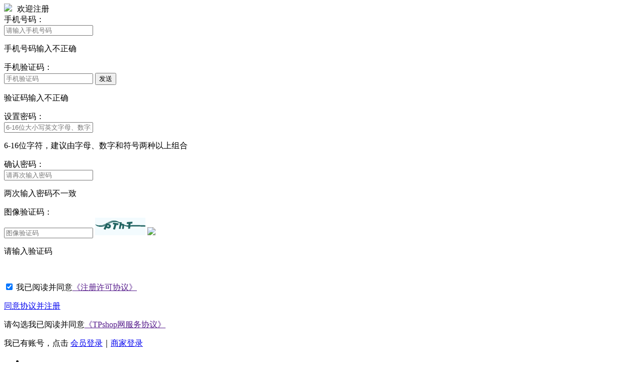

--- FILE ---
content_type: text/html; charset=utf-8
request_url: http://shop.sozhou.com/Home/user/reg.html
body_size: 5613
content:
<!DOCTYPE html>
<html lang="en">
<head>
    <meta charset="UTF-8">   
    <title>注册-搜轴网商城</title>
    <meta http-equiv="keywords" content="轴承,进口轴承,轴承型号查询,轴承网" />
    <meta name="description" content="搜轴网商城 轴承行业" />
    <link href="/template/pc/rainbow/static/css/reg3.css" rel="stylesheet" /> 
    <script type="text/javascript" src="/public/js/jquery-1.10.2.min.js"></script>
    <link rel="stylesheet" type="text/css" href="/template/pc/rainbow/static/css/tpshop.css" />
	<script src="/public/js/layer/layer.js"></script><!--弹窗js 参考文档 http://layer.layui.com/-->    
    <script src="/public/js/global.js"></script>
    <style>
        .m-fnlogoa img{margin-top:-15px;
        margin-right:10px;}
    </style>
</head>
<body>
    <div class="regcon">
        <a class="m-fnlogoa fn-fl" href=""><img src="/public/upload/logo/2021/01-15/5666eab4ddf183cea5a20e1c2eabaae3.png"/></a><span class="m-fntit">欢迎注册</span>
        <div class="ui_tab">

            
    
		<form id="reg_form2" onSubmit=" return check_submit(this)" method="post" action="">     
			<input type="hidden" name="scene" value="1">    
            <div class="ui_tab_content">
                <div class="m-fnbox ui_panel" style="display: block;">
                    <div class="fnlogin clearfix">
                    
                        <div class="line">
                            <label class="linel"><span class="dt">手机号码：</span></label>
                            <div class="liner">
                                <input type="text" class="inp fmobile J_cellphone" placeholder="请输入手机号码"  name="username" id="username" required=""/>
                                <p class="fn-fl errorbox v-txt" id="err_username">手机号码输入不正确</p>
                            </div>
                        </div>       
                                           <div class="line">
                            <label class="linel"><span class="dt">手机验证码：</span></label>
                            <div class="liner">
                                <input type="text" class="inp imgcode J_imgcode" placeholder="手机验证码" id="code" name="code" required=""/>                                
                                <button class="fn-fl icode" onClick="send_sms_reg_code()" type="button" id="count_down">发送</button>
                                <p class="fn-fl errorbox v-txt" id="err_code">验证码输入不正确</p>
                            </div>
                            <div id="show-voice" class="show-voice"></div>
                        </div>
                                           <div class="line">
                            <label class="linel"><span class="dt">设置密码：</span></label>
                            <div class="liner">
                                <input type="password" class="inp fpass J_password" placeholder="6-16位大小写英文字母、数字或符号的组合" autocomplete="off" maxlength="16"  id="password" name="password" value="" required=""/>
                                <p class="fn-fl noticebox v-txt2" id="err_password">6-16位字符，建议由字母、数字和符号两种以上组合</p>                               
                            </div>
                        </div>
                        <div class="line">
                            <label class="linel"><span class="dt">确认密码：</span></label>
                            <div class="liner">
                                <input type="password" class="inp fsecpass J_password2" placeholder="请再次输入密码" autocomplete="off" maxlength="16" id="password2" name="password2" required="" value=""/>
                                <p class="fn-fl errorbox v-txt" id="err_password2">两次输入密码不一致</p>
                            </div>
                        </div>
						<div class="line">
                            <label class="linel"><span class="dt">图像验证码：</span></label>
                            <div class="liner">
                                <input type="text" class="inp imgcode J_imgcode" placeholder="图像验证码" id="verify_code2" name="verify_code" required=""/>
								<img width="100" height="35" src="/index.php/Home/User/verify/type/user_reg.html" id="reflsh_code2" class="po-ab to0">
                                <a><img onClick="verify('reflsh_code2')" src="/template/pc/rainbow/static/images/chg_image.png" class="ma-le-210"></a>
                                <p class="fn-fl errorbox v-txt" id="err_verify_code">请输入验证码</p>
                            </div>
                            <div id="show-voice" class="show-voice"></div>
                        </div>
                        <div class="line liney clearfix">
                            <label class="linel">&nbsp;</label>
                            <div class="liner">
                                <div class="clearfix checkcon">
                                    <p class="fn-fl checktxt"><input type="checkbox" class="iyes fn-fl J_protocal" checked />
                                    <span class="fn-fl">我已阅读并同意</span><a class="itxt fn-fl" href="" target="_blank">《注册许可协议》</a>
                                    </p>
                                      <p class="fn-fl errorbox v-txt" id="protocalBox"></p>
                                </div>
                                <a class="regbtn J_btn_agree" href="javascript:void(0);" onClick="$('#reg_form2').submit();">同意协议并注册</a>
                                <p class="v-txt" id="err_check_code"><span class="fnred">请勾选</span>我已阅读并同意<a class="itxt" href="" target="_blank">《TPshop网服务协议》</a></p>
								<p class="no loginbtn">我已有账号，点击&nbsp;<a href="/Home/User/login.html">会员登录</a>｜<a href="/seller/Admin/login.html">商家登录</a></p>
                        </div>
                    </div>
                    </div>
                    </div>
            </div>
            </form>
            
        </div>
    </div>    
	           <div class="purIndexfooter">
                <div class="main clearfix">
                   <div class="footLeft left">
                       <ul class="clearfix">
                           <li class="left">
                               <img src="/template/pc/rainbow/static/images/backlog/purlogo1.png" alt="">
                               <p>申请入驻</p>
                           </li>
                           <li class="left">
                               <img src="/template/pc/rainbow/static/images/backlog/purlogo2.png" alt="">
                               <p>填写资料</p>
                           </li>
                           <li class="left">
                               <img src="/template/pc/rainbow/static/images/backlog/purlogo3.png" alt="">
                               <p>平台审核</p>
                           </li>
                           <li class="left">
                               <img src="/template/pc/rainbow/static/images/backlog/purlogo4.png" alt="">
                               <p>入驻成功</p>
                           </li>
                       </ul>
                   </div>
                   <div class="footRight right">
                       <h2>供应商入驻流程</h2>
                        <p>成为供应商 <span class="paddingL10">立即查看</span></p>
                   </div>    
                </div>
            </div>

		<div class="site-footer">
			<div class="footer-related">
				<div class="footer-article w1210">

					<dl class="col-article">
						<dt>平台规则</dt>
						<dd>
						  
		                        <a href="/Home/Article/help/article_id/3.html" target="_blank">隐私政策</a>
		                 
		                        <a href="/Home/Article/help/article_id/498.html" target="_blank">交易条款</a>
		                 
		                        <a href="/Home/Article/help/article_id/499.html" target="_blank">交易保障</a>
		                 
		                        <a href="/Home/Article/help/article_id/500.html" target="_blank">异议处理</a>
		                 
		                        <a href="/Home/Article/help/article_id/564.html" target="_blank">规则修改</a>
		                							
						</dd>
					</dl>
					<dl class="col-article">
						<dt>售后服务</dt>
						<dd>
							  
		                        <a href="/Home/Article/help/article_id/506.html" target="_blank">退换货保障</a>
		                						</dd>
					</dl>
                    <dl class="col-article col-article-spe">
						<dt>联系我们</dt>
						<dd>
							<p><i class="iconfont"><img src="/template/pc/rainbow/static/images/tel.png" width="25px;" /></i>0512-55185999</p>
							<p><i class="iconfont"><img src="/template/pc/rainbow/static/images/phone.png" width="25px;" /></i>15335271889</p>
						</dd>
					</dl>
		
                     <dl class="col-article col-article-spe">
						  <div class="col-code col-article-spe">
						<div class="code">
							<img src="/template/pc/rainbow/static/images/weixin.jpg" alt="微信公客服">
						</div>
						 <p>微信公客服</p>
					    </div>
					</dl>
					<div class="col-code fl">
						<div class="code">
							<img src="/template/pc/rainbow/static/images/qrcode.jpg" alt="微信公众号">
						</div>
						<p>官方微信公众号</p>
					</div>
				</div>

				<div class="footer-info w1210">
					<div class="info-text">
						<!-- 底部导航 -->
						<p class="nav-bottom">
							<a href="/Article/help//article_id/504.html">公司简介</a><em>|</em>
							<a href="/Article/help//article_id/495.html">联系我们</a><em>|</em>
							<a href="/Home/settled/index.html">答疑中心</a><em>|</em>
							<a href="/Home/article/help.html">帮助中心</a><em>|</em>
							<a href="/Home/index/brand.html">代理商查询</a><em>|</em>
							<a href="http://s.sozhou.com" target="_blank">型号查询</a><em>|</em>
							<a href="http://www.sozhou.com" target="_blank">搜轴官网</a>
							<!-- <a href="#">投诉建议</a> -->
						</p>
						<p class="copyright">
						Copyright @ 2014-2026 搜轴网 版权所有 江苏创点网络科技有限公司 <a href="https://beian.miit.gov.cn/" rel="nofollow" target="_blank"></a>
						</p>
						<p class="company-info"><a href="http://www.sozhou.com/business.png" target="_blank"><img src="http://www.beian.suzhou.gov.cn/resources/images/marker/szicbok.gif"/></a></p>
						<p class="qualified"></p>
					</div>
				</div>
			</div>
		</div>

<script>
    var _hmt = _hmt || [];
    (function () {
        var hm = document.createElement("script");
        hm.src = "https://hm.baidu.com/hm.js?5c1afbee197c2a76de37d582ce8e000e";
        var s = document.getElementsByTagName("script")[0];
        s.parentNode.insertBefore(hm, s);
    })();
</script>

<script>

    $(document).ready(function(){
		 $('input').click(function(){
		      $(this).siblings('p').hide();
		 });
	  	
	});
 
	// 普通 图形验证码 
    function verify(id){
        $('#'+id).attr('src','/index.php?m=Home&c=User&a=verify&type=user_reg&r='+Math.random());
    }
    function check_submit(){
        var username = $('input[name="username"]').val();
        var password = $('#password').val();
        var password2 = $('input[name="password2"]').val();
        var verify_code = $('input[name="verify_code"]').val();		
        var agree = $('input[type="checkbox"]:checked').val();
        var error = '';
		
		$("p[id^='err_']").each(function(){
			$(this).hide();
		});			
		
	   (username == '') && $('#err_username').show();
	   ($.trim($('#code').val()) == '') && $('#err_code').show();
	   (password == '' || password.length < 6) && $('#err_password').show();
	   (password2 != password) && $('#err_password2').show();
	   (verify_code == '') && $('#err_verify_code').show();
        (agree != 'on') && $('#err_check_code').show();
		if($('#username').hasClass('fmobile')){
			if(!checkMobile(username)){
				$('#err_username').show();
			}
		}else{
			if(!checkEmail(username)){
				$('#err_username').show();
			}
		}
	   if($("p[id^='err_']:visible").length > 0 ) 
		  return false;

    }
	// 电子邮件注册  和 手机号码注册 切换
    function reg_tab(id,id2){
        $('#'+id).addClass('ema-tab');
        $('#'+id2).removeClass('ema-tab');
        $('#'+id+'_div').show();
        $('#'+id2+'_div').hide();
    }
	// 发送手机短信
    function send_sms_reg_code(){
        var mobile = $('input[name="username"]').val();
        var verify_code = $('input[name="verify_code"]').val();
        if(!checkMobile(mobile)){
            layer.alert('请输入正确的手机号码', {icon: 2});//alert('请输入正确的手机号码');
            return;
        }
        if(verify_code == ''){
            layer.alert('请输入图像验证码', {icon: 2});//alert('请输入正确的手机号码');
            return;
        }
        var url = "/index.php?m=Home&c=Api&a=send_validate_code&scene=1&type=mobile&mobile="+mobile+"&verify_code="+verify_code;
        $.ajax({
            type : "GET",
            url:url,
            dataType: "json",
            success: function(data){
                if(data.status == 1){
                	$('#count_down').attr("disabled","disabled");
    				intAs = 1800; // 手机短信超时时间
                    jsInnerTimeout('count_down',intAs);
                    layer.alert(data.msg, {icon: 1});
                }else{
                	layer.alert(data.msg, {icon: 2});
                }
            }
        });
    }

    // 发送邮箱
    function send_smtp_reg_code(){
        var email = $('input[name="username"]').val();
        var verify_code = $('input[name="verify_code"]').val();
        if(!checkEmail(email)){
            layer.alert('请输入正确的邮箱', {icon: 2});//alert('请输入正确的手机号码');
            return;
        }
        if(verify_code == ''){
            layer.alert('请输入图像验证码', {icon: 2});//alert('请输入正确的手机号码');
            return;
        }
        $.ajax({
            type : "POST",
            url:"/Home/Api/send_validate_code.html",
            data : {type:'email',send:email,scene:1,verify_code:verify_code},// 你的formid
            dataType: "json",
            success: function(data){
                if(data.status == 1){
                    $('#count_down').attr("disabled","disabled");
                    intAs = 1800; // 发送邮箱超时时间
                    jsInnerTimeout('count_down',intAs);
                    layer.alert(data.msg, {icon: 1});
                }else{
                    layer.alert(data.msg, {icon: 2});
                }
            }
        });
    }

    $('#count_down').removeAttr("disabled");
    //倒计时函数
    function jsInnerTimeout(id,intAs)
    {
        var codeObj=$("#"+id);
        //var intAs = parseInt(codeObj.attr("IntervalTime"));

        intAs--;
        if(intAs<=-1)
        {
            codeObj.removeAttr("disabled");
//            codeObj.attr("IntervalTime",60);
            codeObj.text("发送");
            return true;
        }

        codeObj.text(intAs+'秒');
//        codeObj.attr("IntervalTime",intAs);

        setTimeout("jsInnerTimeout('"+id+"',"+intAs+")",1000);
    };
    
    
    function checkMobile(tel) {
        var reg = /(^1[3|4|5|7|8][0-9]{9}$)/;
        if (reg.test(tel)) {
            return true;
        }else{
            return false;
        };
    }
    
    function checkEmail(str){
        var reg = /^([a-zA-Z0-9]+[_|\-|\.]?)*[a-zA-Z0-9]+@([a-zA-Z0-9]+[_|\-|\.]?)*[a-zA-Z0-9]+\.[a-zA-Z]{2,3}$/;
        if(reg.test(str)){
            return true;
        }else{
            return false;
        }
    }
</script>
</body> 
</html>


--- FILE ---
content_type: text/html; charset=utf-8
request_url: http://shop.sozhou.com/index.php/Home/User/verify/type/user_reg.html
body_size: 2020
content:
�PNG

   IHDR  @   d   ��   PLTE��� ca���o��������T�����:vt�  eIDATh���OA�w��D�W75x�k15^!4գT�=B������7�͢�.�f�&ffw>���A������������)dZ��cUT�h�����lmS����u���>��kC��sZ���B�k�[	��O�;�R�R��_�����έh�(�/�B�W��;/�Pv���ZE8����=��^9|�´��Յ8����'�� >e!/a��V��t!��������O��1`ԄC�xR6���,�e#�W��L��EG��$A�.U��3���7}����0ÀŮ���%�On�=6��,i6����i�|�z6�D�u[lt������'Cx��2�/�Pj
@1υ/0fKkXY{yf����ج���C�P���bW��k3ILW�(Z�[e ��:4b]��`�;�]�C�m�K�����x��5��2:�X�G�j��i�L��������=˦�5o��lhBO��)�;%�SK��}ּ�L�(��� .�}�Ǿ*KP�1h$2�~��VZ��5�Ѳ��+4�ə��A�GƧˋl�D ��L<���@<��!�vDm��>�v[�Ĝ��z���t?I�?����4�~ɏ�����Mͳ(����F�K��Ҹn�Wa������
}���B*/�l8gT����X5���a�Z�	��2�j���=ؼ&j0p��E-���D\>�Jw ��r՛@}��2-]C_���G����!W��z�Ly��t���1v���-�6bU�;j�����D�X�!{n�����s��Ү$��k�gЖ�t��.�|��3�6���Ȅzn��	�~$~gS>��q�"Q>�$��N�E^y���r ƪ�&���q��_�Z��B4�|�y2 ��PG^B�*�ğP�!�� "oDa�<�ϕ#�YF���[8`����r����	�ry�&�[�ZjV7�\���ؤw���`@yԊӏm��|�r��=�T䁭خ\�ğ��vO�1���xsӖn�*r�(B�Q�H�,Lb���6`�y|r�~mx�zs��Y"/��
E���F$�W��Z6�h�^������43\%�C�m�.�6:x�%�ἄ��������������������Z��,�+�x�:    IEND�B`�